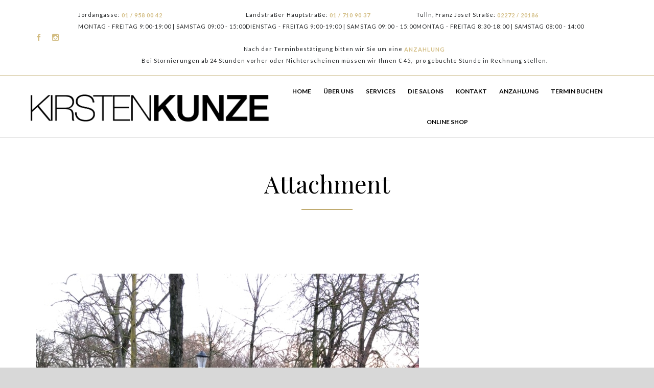

--- FILE ---
content_type: text/html; charset=UTF-8
request_url: https://www.kirstenkunze.at/die-erste-weihnachtsfeier/img_9258/
body_size: 13052
content:
<!DOCTYPE html>
<!--[if IE]><![endif]-->
<!--[if IE 9 ]> <html lang="de" class="no-js ie9"> <![endif]-->
<!--[if (gt IE 9)|!(IE)]><!--> <html lang="de" class="no-ie no-js"> <!--<![endif]-->

<head>
	<meta charset="UTF-8" />
	<meta http-equiv="X-UA-Compatible" content="IE=edge" />
	<meta name="viewport" content="width=device-width, initial-scale=1">

	<link rel="pingback" href="https://www.kirstenkunze.at/xmlrpc.php" />

	<meta name='robots' content='index, follow, max-image-preview:large, max-snippet:-1, max-video-preview:-1' />
	<style>img:is([sizes="auto" i], [sizes^="auto," i]) { contain-intrinsic-size: 3000px 1500px }</style>
	
	<!-- This site is optimized with the Yoast SEO plugin v25.2 - https://yoast.com/wordpress/plugins/seo/ -->
	<title>IMG_9258 &#8212; Kirsten Kunze &#8212; Friseur in Wien</title>
	<link rel="canonical" href="https://www.kirstenkunze.at/die-erste-weihnachtsfeier/img_9258/" />
	<meta property="og:locale" content="de_DE" />
	<meta property="og:type" content="article" />
	<meta property="og:title" content="IMG_9258 &#8212; Kirsten Kunze &#8212; Friseur in Wien" />
	<meta property="og:url" content="https://www.kirstenkunze.at/die-erste-weihnachtsfeier/img_9258/" />
	<meta property="og:site_name" content="Kirsten Kunze" />
	<meta property="og:image" content="https://www.kirstenkunze.at/die-erste-weihnachtsfeier/img_9258" />
	<meta property="og:image:width" content="750" />
	<meta property="og:image:height" content="1002" />
	<meta property="og:image:type" content="image/jpeg" />
	<meta name="twitter:card" content="summary_large_image" />
	<script type="application/ld+json" class="yoast-schema-graph">{"@context":"https://schema.org","@graph":[{"@type":"WebPage","@id":"https://www.kirstenkunze.at/die-erste-weihnachtsfeier/img_9258/","url":"https://www.kirstenkunze.at/die-erste-weihnachtsfeier/img_9258/","name":"IMG_9258 &#8212; Kirsten Kunze &#8212; Friseur in Wien","isPartOf":{"@id":"https://www.kirstenkunze.at/#website"},"primaryImageOfPage":{"@id":"https://www.kirstenkunze.at/die-erste-weihnachtsfeier/img_9258/#primaryimage"},"image":{"@id":"https://www.kirstenkunze.at/die-erste-weihnachtsfeier/img_9258/#primaryimage"},"thumbnailUrl":"https://www.kirstenkunze.at/wp-content/uploads/2018/01/IMG_9258.jpg","datePublished":"2018-01-23T07:42:54+00:00","breadcrumb":{"@id":"https://www.kirstenkunze.at/die-erste-weihnachtsfeier/img_9258/#breadcrumb"},"inLanguage":"de","potentialAction":[{"@type":"ReadAction","target":["https://www.kirstenkunze.at/die-erste-weihnachtsfeier/img_9258/"]}]},{"@type":"ImageObject","inLanguage":"de","@id":"https://www.kirstenkunze.at/die-erste-weihnachtsfeier/img_9258/#primaryimage","url":"https://www.kirstenkunze.at/wp-content/uploads/2018/01/IMG_9258.jpg","contentUrl":"https://www.kirstenkunze.at/wp-content/uploads/2018/01/IMG_9258.jpg","width":750,"height":1002},{"@type":"BreadcrumbList","@id":"https://www.kirstenkunze.at/die-erste-weihnachtsfeier/img_9258/#breadcrumb","itemListElement":[{"@type":"ListItem","position":1,"name":"Startseite","item":"https://www.kirstenkunze.at/"},{"@type":"ListItem","position":2,"name":"Die erste Weihnachtsfeier","item":"https://www.kirstenkunze.at/die-erste-weihnachtsfeier/"},{"@type":"ListItem","position":3,"name":"IMG_9258"}]},{"@type":"WebSite","@id":"https://www.kirstenkunze.at/#website","url":"https://www.kirstenkunze.at/","name":"Kirsten Kunze","description":"","potentialAction":[{"@type":"SearchAction","target":{"@type":"EntryPoint","urlTemplate":"https://www.kirstenkunze.at/?s={search_term_string}"},"query-input":{"@type":"PropertyValueSpecification","valueRequired":true,"valueName":"search_term_string"}}],"inLanguage":"de"}]}</script>
	<!-- / Yoast SEO plugin. -->


<link rel='dns-prefetch' href='//fonts.googleapis.com' />
<link rel="alternate" type="application/rss+xml" title="Kirsten Kunze &raquo; Feed" href="https://www.kirstenkunze.at/feed/" />
<link rel="alternate" type="application/rss+xml" title="Kirsten Kunze &raquo; Kommentar-Feed" href="https://www.kirstenkunze.at/comments/feed/" />
<link rel="alternate" type="application/rss+xml" title="Kirsten Kunze &raquo; IMG_9258-Kommentar-Feed" href="https://www.kirstenkunze.at/die-erste-weihnachtsfeier/img_9258/feed/" />
<script type="text/javascript">
/* <![CDATA[ */
window._wpemojiSettings = {"baseUrl":"https:\/\/s.w.org\/images\/core\/emoji\/16.0.1\/72x72\/","ext":".png","svgUrl":"https:\/\/s.w.org\/images\/core\/emoji\/16.0.1\/svg\/","svgExt":".svg","source":{"concatemoji":"https:\/\/www.kirstenkunze.at\/wp-includes\/js\/wp-emoji-release.min.js?ver=6.8.3"}};
/*! This file is auto-generated */
!function(s,n){var o,i,e;function c(e){try{var t={supportTests:e,timestamp:(new Date).valueOf()};sessionStorage.setItem(o,JSON.stringify(t))}catch(e){}}function p(e,t,n){e.clearRect(0,0,e.canvas.width,e.canvas.height),e.fillText(t,0,0);var t=new Uint32Array(e.getImageData(0,0,e.canvas.width,e.canvas.height).data),a=(e.clearRect(0,0,e.canvas.width,e.canvas.height),e.fillText(n,0,0),new Uint32Array(e.getImageData(0,0,e.canvas.width,e.canvas.height).data));return t.every(function(e,t){return e===a[t]})}function u(e,t){e.clearRect(0,0,e.canvas.width,e.canvas.height),e.fillText(t,0,0);for(var n=e.getImageData(16,16,1,1),a=0;a<n.data.length;a++)if(0!==n.data[a])return!1;return!0}function f(e,t,n,a){switch(t){case"flag":return n(e,"\ud83c\udff3\ufe0f\u200d\u26a7\ufe0f","\ud83c\udff3\ufe0f\u200b\u26a7\ufe0f")?!1:!n(e,"\ud83c\udde8\ud83c\uddf6","\ud83c\udde8\u200b\ud83c\uddf6")&&!n(e,"\ud83c\udff4\udb40\udc67\udb40\udc62\udb40\udc65\udb40\udc6e\udb40\udc67\udb40\udc7f","\ud83c\udff4\u200b\udb40\udc67\u200b\udb40\udc62\u200b\udb40\udc65\u200b\udb40\udc6e\u200b\udb40\udc67\u200b\udb40\udc7f");case"emoji":return!a(e,"\ud83e\udedf")}return!1}function g(e,t,n,a){var r="undefined"!=typeof WorkerGlobalScope&&self instanceof WorkerGlobalScope?new OffscreenCanvas(300,150):s.createElement("canvas"),o=r.getContext("2d",{willReadFrequently:!0}),i=(o.textBaseline="top",o.font="600 32px Arial",{});return e.forEach(function(e){i[e]=t(o,e,n,a)}),i}function t(e){var t=s.createElement("script");t.src=e,t.defer=!0,s.head.appendChild(t)}"undefined"!=typeof Promise&&(o="wpEmojiSettingsSupports",i=["flag","emoji"],n.supports={everything:!0,everythingExceptFlag:!0},e=new Promise(function(e){s.addEventListener("DOMContentLoaded",e,{once:!0})}),new Promise(function(t){var n=function(){try{var e=JSON.parse(sessionStorage.getItem(o));if("object"==typeof e&&"number"==typeof e.timestamp&&(new Date).valueOf()<e.timestamp+604800&&"object"==typeof e.supportTests)return e.supportTests}catch(e){}return null}();if(!n){if("undefined"!=typeof Worker&&"undefined"!=typeof OffscreenCanvas&&"undefined"!=typeof URL&&URL.createObjectURL&&"undefined"!=typeof Blob)try{var e="postMessage("+g.toString()+"("+[JSON.stringify(i),f.toString(),p.toString(),u.toString()].join(",")+"));",a=new Blob([e],{type:"text/javascript"}),r=new Worker(URL.createObjectURL(a),{name:"wpTestEmojiSupports"});return void(r.onmessage=function(e){c(n=e.data),r.terminate(),t(n)})}catch(e){}c(n=g(i,f,p,u))}t(n)}).then(function(e){for(var t in e)n.supports[t]=e[t],n.supports.everything=n.supports.everything&&n.supports[t],"flag"!==t&&(n.supports.everythingExceptFlag=n.supports.everythingExceptFlag&&n.supports[t]);n.supports.everythingExceptFlag=n.supports.everythingExceptFlag&&!n.supports.flag,n.DOMReady=!1,n.readyCallback=function(){n.DOMReady=!0}}).then(function(){return e}).then(function(){var e;n.supports.everything||(n.readyCallback(),(e=n.source||{}).concatemoji?t(e.concatemoji):e.wpemoji&&e.twemoji&&(t(e.twemoji),t(e.wpemoji)))}))}((window,document),window._wpemojiSettings);
/* ]]> */
</script>
<style id='wp-emoji-styles-inline-css' type='text/css'>

	img.wp-smiley, img.emoji {
		display: inline !important;
		border: none !important;
		box-shadow: none !important;
		height: 1em !important;
		width: 1em !important;
		margin: 0 0.07em !important;
		vertical-align: -0.1em !important;
		background: none !important;
		padding: 0 !important;
	}
</style>
<link rel='stylesheet' id='wp-block-library-css' href='https://www.kirstenkunze.at/wp-includes/css/dist/block-library/style.min.css?ver=6.8.3' type='text/css' media='all' />
<style id='classic-theme-styles-inline-css' type='text/css'>
/*! This file is auto-generated */
.wp-block-button__link{color:#fff;background-color:#32373c;border-radius:9999px;box-shadow:none;text-decoration:none;padding:calc(.667em + 2px) calc(1.333em + 2px);font-size:1.125em}.wp-block-file__button{background:#32373c;color:#fff;text-decoration:none}
</style>
<style id='global-styles-inline-css' type='text/css'>
:root{--wp--preset--aspect-ratio--square: 1;--wp--preset--aspect-ratio--4-3: 4/3;--wp--preset--aspect-ratio--3-4: 3/4;--wp--preset--aspect-ratio--3-2: 3/2;--wp--preset--aspect-ratio--2-3: 2/3;--wp--preset--aspect-ratio--16-9: 16/9;--wp--preset--aspect-ratio--9-16: 9/16;--wp--preset--color--black: #000000;--wp--preset--color--cyan-bluish-gray: #abb8c3;--wp--preset--color--white: #ffffff;--wp--preset--color--pale-pink: #f78da7;--wp--preset--color--vivid-red: #cf2e2e;--wp--preset--color--luminous-vivid-orange: #ff6900;--wp--preset--color--luminous-vivid-amber: #fcb900;--wp--preset--color--light-green-cyan: #7bdcb5;--wp--preset--color--vivid-green-cyan: #00d084;--wp--preset--color--pale-cyan-blue: #8ed1fc;--wp--preset--color--vivid-cyan-blue: #0693e3;--wp--preset--color--vivid-purple: #9b51e0;--wp--preset--gradient--vivid-cyan-blue-to-vivid-purple: linear-gradient(135deg,rgba(6,147,227,1) 0%,rgb(155,81,224) 100%);--wp--preset--gradient--light-green-cyan-to-vivid-green-cyan: linear-gradient(135deg,rgb(122,220,180) 0%,rgb(0,208,130) 100%);--wp--preset--gradient--luminous-vivid-amber-to-luminous-vivid-orange: linear-gradient(135deg,rgba(252,185,0,1) 0%,rgba(255,105,0,1) 100%);--wp--preset--gradient--luminous-vivid-orange-to-vivid-red: linear-gradient(135deg,rgba(255,105,0,1) 0%,rgb(207,46,46) 100%);--wp--preset--gradient--very-light-gray-to-cyan-bluish-gray: linear-gradient(135deg,rgb(238,238,238) 0%,rgb(169,184,195) 100%);--wp--preset--gradient--cool-to-warm-spectrum: linear-gradient(135deg,rgb(74,234,220) 0%,rgb(151,120,209) 20%,rgb(207,42,186) 40%,rgb(238,44,130) 60%,rgb(251,105,98) 80%,rgb(254,248,76) 100%);--wp--preset--gradient--blush-light-purple: linear-gradient(135deg,rgb(255,206,236) 0%,rgb(152,150,240) 100%);--wp--preset--gradient--blush-bordeaux: linear-gradient(135deg,rgb(254,205,165) 0%,rgb(254,45,45) 50%,rgb(107,0,62) 100%);--wp--preset--gradient--luminous-dusk: linear-gradient(135deg,rgb(255,203,112) 0%,rgb(199,81,192) 50%,rgb(65,88,208) 100%);--wp--preset--gradient--pale-ocean: linear-gradient(135deg,rgb(255,245,203) 0%,rgb(182,227,212) 50%,rgb(51,167,181) 100%);--wp--preset--gradient--electric-grass: linear-gradient(135deg,rgb(202,248,128) 0%,rgb(113,206,126) 100%);--wp--preset--gradient--midnight: linear-gradient(135deg,rgb(2,3,129) 0%,rgb(40,116,252) 100%);--wp--preset--font-size--small: 13px;--wp--preset--font-size--medium: 20px;--wp--preset--font-size--large: 36px;--wp--preset--font-size--x-large: 42px;--wp--preset--spacing--20: 0.44rem;--wp--preset--spacing--30: 0.67rem;--wp--preset--spacing--40: 1rem;--wp--preset--spacing--50: 1.5rem;--wp--preset--spacing--60: 2.25rem;--wp--preset--spacing--70: 3.38rem;--wp--preset--spacing--80: 5.06rem;--wp--preset--shadow--natural: 6px 6px 9px rgba(0, 0, 0, 0.2);--wp--preset--shadow--deep: 12px 12px 50px rgba(0, 0, 0, 0.4);--wp--preset--shadow--sharp: 6px 6px 0px rgba(0, 0, 0, 0.2);--wp--preset--shadow--outlined: 6px 6px 0px -3px rgba(255, 255, 255, 1), 6px 6px rgba(0, 0, 0, 1);--wp--preset--shadow--crisp: 6px 6px 0px rgba(0, 0, 0, 1);}:where(.is-layout-flex){gap: 0.5em;}:where(.is-layout-grid){gap: 0.5em;}body .is-layout-flex{display: flex;}.is-layout-flex{flex-wrap: wrap;align-items: center;}.is-layout-flex > :is(*, div){margin: 0;}body .is-layout-grid{display: grid;}.is-layout-grid > :is(*, div){margin: 0;}:where(.wp-block-columns.is-layout-flex){gap: 2em;}:where(.wp-block-columns.is-layout-grid){gap: 2em;}:where(.wp-block-post-template.is-layout-flex){gap: 1.25em;}:where(.wp-block-post-template.is-layout-grid){gap: 1.25em;}.has-black-color{color: var(--wp--preset--color--black) !important;}.has-cyan-bluish-gray-color{color: var(--wp--preset--color--cyan-bluish-gray) !important;}.has-white-color{color: var(--wp--preset--color--white) !important;}.has-pale-pink-color{color: var(--wp--preset--color--pale-pink) !important;}.has-vivid-red-color{color: var(--wp--preset--color--vivid-red) !important;}.has-luminous-vivid-orange-color{color: var(--wp--preset--color--luminous-vivid-orange) !important;}.has-luminous-vivid-amber-color{color: var(--wp--preset--color--luminous-vivid-amber) !important;}.has-light-green-cyan-color{color: var(--wp--preset--color--light-green-cyan) !important;}.has-vivid-green-cyan-color{color: var(--wp--preset--color--vivid-green-cyan) !important;}.has-pale-cyan-blue-color{color: var(--wp--preset--color--pale-cyan-blue) !important;}.has-vivid-cyan-blue-color{color: var(--wp--preset--color--vivid-cyan-blue) !important;}.has-vivid-purple-color{color: var(--wp--preset--color--vivid-purple) !important;}.has-black-background-color{background-color: var(--wp--preset--color--black) !important;}.has-cyan-bluish-gray-background-color{background-color: var(--wp--preset--color--cyan-bluish-gray) !important;}.has-white-background-color{background-color: var(--wp--preset--color--white) !important;}.has-pale-pink-background-color{background-color: var(--wp--preset--color--pale-pink) !important;}.has-vivid-red-background-color{background-color: var(--wp--preset--color--vivid-red) !important;}.has-luminous-vivid-orange-background-color{background-color: var(--wp--preset--color--luminous-vivid-orange) !important;}.has-luminous-vivid-amber-background-color{background-color: var(--wp--preset--color--luminous-vivid-amber) !important;}.has-light-green-cyan-background-color{background-color: var(--wp--preset--color--light-green-cyan) !important;}.has-vivid-green-cyan-background-color{background-color: var(--wp--preset--color--vivid-green-cyan) !important;}.has-pale-cyan-blue-background-color{background-color: var(--wp--preset--color--pale-cyan-blue) !important;}.has-vivid-cyan-blue-background-color{background-color: var(--wp--preset--color--vivid-cyan-blue) !important;}.has-vivid-purple-background-color{background-color: var(--wp--preset--color--vivid-purple) !important;}.has-black-border-color{border-color: var(--wp--preset--color--black) !important;}.has-cyan-bluish-gray-border-color{border-color: var(--wp--preset--color--cyan-bluish-gray) !important;}.has-white-border-color{border-color: var(--wp--preset--color--white) !important;}.has-pale-pink-border-color{border-color: var(--wp--preset--color--pale-pink) !important;}.has-vivid-red-border-color{border-color: var(--wp--preset--color--vivid-red) !important;}.has-luminous-vivid-orange-border-color{border-color: var(--wp--preset--color--luminous-vivid-orange) !important;}.has-luminous-vivid-amber-border-color{border-color: var(--wp--preset--color--luminous-vivid-amber) !important;}.has-light-green-cyan-border-color{border-color: var(--wp--preset--color--light-green-cyan) !important;}.has-vivid-green-cyan-border-color{border-color: var(--wp--preset--color--vivid-green-cyan) !important;}.has-pale-cyan-blue-border-color{border-color: var(--wp--preset--color--pale-cyan-blue) !important;}.has-vivid-cyan-blue-border-color{border-color: var(--wp--preset--color--vivid-cyan-blue) !important;}.has-vivid-purple-border-color{border-color: var(--wp--preset--color--vivid-purple) !important;}.has-vivid-cyan-blue-to-vivid-purple-gradient-background{background: var(--wp--preset--gradient--vivid-cyan-blue-to-vivid-purple) !important;}.has-light-green-cyan-to-vivid-green-cyan-gradient-background{background: var(--wp--preset--gradient--light-green-cyan-to-vivid-green-cyan) !important;}.has-luminous-vivid-amber-to-luminous-vivid-orange-gradient-background{background: var(--wp--preset--gradient--luminous-vivid-amber-to-luminous-vivid-orange) !important;}.has-luminous-vivid-orange-to-vivid-red-gradient-background{background: var(--wp--preset--gradient--luminous-vivid-orange-to-vivid-red) !important;}.has-very-light-gray-to-cyan-bluish-gray-gradient-background{background: var(--wp--preset--gradient--very-light-gray-to-cyan-bluish-gray) !important;}.has-cool-to-warm-spectrum-gradient-background{background: var(--wp--preset--gradient--cool-to-warm-spectrum) !important;}.has-blush-light-purple-gradient-background{background: var(--wp--preset--gradient--blush-light-purple) !important;}.has-blush-bordeaux-gradient-background{background: var(--wp--preset--gradient--blush-bordeaux) !important;}.has-luminous-dusk-gradient-background{background: var(--wp--preset--gradient--luminous-dusk) !important;}.has-pale-ocean-gradient-background{background: var(--wp--preset--gradient--pale-ocean) !important;}.has-electric-grass-gradient-background{background: var(--wp--preset--gradient--electric-grass) !important;}.has-midnight-gradient-background{background: var(--wp--preset--gradient--midnight) !important;}.has-small-font-size{font-size: var(--wp--preset--font-size--small) !important;}.has-medium-font-size{font-size: var(--wp--preset--font-size--medium) !important;}.has-large-font-size{font-size: var(--wp--preset--font-size--large) !important;}.has-x-large-font-size{font-size: var(--wp--preset--font-size--x-large) !important;}
:where(.wp-block-post-template.is-layout-flex){gap: 1.25em;}:where(.wp-block-post-template.is-layout-grid){gap: 1.25em;}
:where(.wp-block-columns.is-layout-flex){gap: 2em;}:where(.wp-block-columns.is-layout-grid){gap: 2em;}
:root :where(.wp-block-pullquote){font-size: 1.5em;line-height: 1.6;}
</style>
<link rel='stylesheet' id='bwg_frontend-css' href='https://www.kirstenkunze.at/wp-content/plugins/photo-gallery/css/bwg_frontend.css?ver=2.3.41' type='text/css' media='all' />
<link rel='stylesheet' id='bwg_font-awesome-css' href='https://www.kirstenkunze.at/wp-content/plugins/photo-gallery/css/font-awesome/font-awesome.css?ver=4.6.3' type='text/css' media='all' />
<link rel='stylesheet' id='bwg_mCustomScrollbar-css' href='https://www.kirstenkunze.at/wp-content/plugins/photo-gallery/css/jquery.mCustomScrollbar.css?ver=2.3.41' type='text/css' media='all' />
<link rel='stylesheet' id='bwg_sumoselect-css' href='https://www.kirstenkunze.at/wp-content/plugins/photo-gallery/css/sumoselect.css?ver=3.0.2' type='text/css' media='all' />
<link rel='stylesheet' id='rs-plugin-settings-css' href='https://www.kirstenkunze.at/wp-content/plugins/revslider/public/assets/css/settings.css?ver=5.4.8.3' type='text/css' media='all' />
<style id='rs-plugin-settings-inline-css' type='text/css'>
#rs-demo-id {}
</style>
<link rel='stylesheet' id='megamenu-css' href='https://www.kirstenkunze.at/wp-content/uploads/maxmegamenu/style.css?ver=37342a' type='text/css' media='all' />
<link rel='stylesheet' id='dashicons-css' href='https://www.kirstenkunze.at/wp-includes/css/dashicons.min.css?ver=6.8.3' type='text/css' media='all' />
<link rel='stylesheet' id='wpv-gfonts-css' href='https://fonts.googleapis.com/css?family=Playfair+Display%3Anormal%2Cbolditalic%2Cbold%7CLato%3A300%2Cbold%2C300italic%2Cnormal%7CCutive%3Anormal%2Cbold&#038;subset&#038;ver=19.3' type='text/css' media='all' />
<link rel='stylesheet' id='front-all-css' href='https://www.kirstenkunze.at/wp-content/themes/hair-beauty/cache/all.css?ver=1748349961' type='text/css' media='all' />
<style id='front-all-inline-css' type='text/css'>

				@font-face {
					font-family: 'vamtam-custom-icons';
					src: url(https://www.kirstenkunze.at/wp-content/vamtam/custom-icon-font/custom-icons.eot);
					src: url(https://www.kirstenkunze.at/wp-content/vamtam/custom-icon-font/custom-icons.eot?#iefix) format('embedded-opentype'),
						url(https://www.kirstenkunze.at/wp-content/vamtam/custom-icon-font/custom-icons.ttf) format('truetype');
					font-weight: normal;
					font-style: normal;
				}
			

			@font-face {
				font-family: 'icomoon';
				src: url( https://www.kirstenkunze.at/wp-content/themes/hair-beauty/vamtam/assets/fonts/icons/icons.ttf) format('truetype'),
					url(https://www.kirstenkunze.at/wp-content/themes/hair-beauty/vamtam/assets/fonts/icons/icons.woff?xsjuib) format('woff'),
					url(https://www.kirstenkunze.at/wp-content/themes/hair-beauty/vamtam/assets/fonts/icons/icons.svg?xsjuib#icons) format('svg');
				font-weight: normal;
				font-style: normal;
			}

			@font-face {
				font-family: 'theme';
				src: url(https://www.kirstenkunze.at/wp-content/themes/hair-beauty/wpv_theme/assets/fonts/icons/theme-icons.ttf?xsjuib) format('truetype'),
					url(https://www.kirstenkunze.at/wp-content/themes/hair-beauty/wpv_theme/assets/fonts/icons/theme-icons.woff?xsjuib) format('woff'),
					url(https://www.kirstenkunze.at/wp-content/themes/hair-beauty/wpv_theme/assets/fonts/icons/theme-icons.svg?xsjuib#theme-icons) format('svg');
				font-weight: normal;
				font-style: normal;
			}
		
</style>
<link rel='stylesheet' id='cubeportfolio-css' href='https://www.kirstenkunze.at/wp-content/themes/hair-beauty/vamtam/assets/cubeportfolio/css/cubeportfolio.min.css?ver=4.4.0' type='text/css' media='all' />
<script type="text/javascript" src="https://www.kirstenkunze.at/wp-includes/js/jquery/jquery.min.js?ver=3.7.1" id="jquery-core-js"></script>
<script type="text/javascript" src="https://www.kirstenkunze.at/wp-includes/js/jquery/jquery-migrate.min.js?ver=3.4.1" id="jquery-migrate-js"></script>
<script type="text/javascript" src="https://www.kirstenkunze.at/wp-content/plugins/photo-gallery/js/bwg_frontend.js?ver=2.3.41" id="bwg_frontend-js"></script>
<script type="text/javascript" id="bwg_sumoselect-js-extra">
/* <![CDATA[ */
var bwg_objectsL10n = {"bwg_select_tag":"Select Tag","bwg_search":"Suchen"};
/* ]]> */
</script>
<script type="text/javascript" src="https://www.kirstenkunze.at/wp-content/plugins/photo-gallery/js/jquery.sumoselect.min.js?ver=3.0.2" id="bwg_sumoselect-js"></script>
<script type="text/javascript" src="https://www.kirstenkunze.at/wp-content/plugins/photo-gallery/js/jquery.mobile.js?ver=2.3.41" id="bwg_jquery_mobile-js"></script>
<script type="text/javascript" src="https://www.kirstenkunze.at/wp-content/plugins/photo-gallery/js/jquery.mCustomScrollbar.concat.min.js?ver=2.3.41" id="bwg_mCustomScrollbar-js"></script>
<script type="text/javascript" src="https://www.kirstenkunze.at/wp-content/plugins/photo-gallery/js/jquery.fullscreen-0.4.1.js?ver=0.4.1" id="jquery-fullscreen-js"></script>
<script type="text/javascript" id="bwg_gallery_box-js-extra">
/* <![CDATA[ */
var bwg_objectL10n = {"bwg_field_required":"field is required.","bwg_mail_validation":"Dies ist keine g\u00fcltige E-Mail-Adresse.","bwg_search_result":"Es gibt keine Bilder, die ihrer Suche entsprechen."};
/* ]]> */
</script>
<script type="text/javascript" src="https://www.kirstenkunze.at/wp-content/plugins/photo-gallery/js/bwg_gallery_box.js?ver=2.3.41" id="bwg_gallery_box-js"></script>
<script type="text/javascript" src="https://www.kirstenkunze.at/wp-content/plugins/photo-gallery/js/jquery.raty.js?ver=2.5.2" id="bwg_raty-js"></script>
<script type="text/javascript" src="https://www.kirstenkunze.at/wp-content/plugins/photo-gallery/js/jquery.featureCarousel.js?ver=2.3.41" id="bwg_featureCarousel-js"></script>
<script type="text/javascript" src="https://www.kirstenkunze.at/wp-content/plugins/photo-gallery/js/3DEngine/3DEngine.js?ver=1.0.0" id="bwg_3DEngine-js"></script>
<script type="text/javascript" src="https://www.kirstenkunze.at/wp-content/plugins/photo-gallery/js/3DEngine/Sphere.js?ver=1.0.0" id="bwg_Sphere-js"></script>
<script type="text/javascript" src="https://www.kirstenkunze.at/wp-content/plugins/revslider/public/assets/js/jquery.themepunch.tools.min.js?ver=5.4.8.3" id="tp-tools-js"></script>
<script type="text/javascript" src="https://www.kirstenkunze.at/wp-content/plugins/revslider/public/assets/js/jquery.themepunch.revolution.min.js?ver=5.4.8.3" id="revmin-js"></script>
<link rel="https://api.w.org/" href="https://www.kirstenkunze.at/wp-json/" /><link rel="alternate" title="JSON" type="application/json" href="https://www.kirstenkunze.at/wp-json/wp/v2/media/11721" /><meta name="generator" content="WordPress 6.8.3" />
<link rel='shortlink' href='https://www.kirstenkunze.at/?p=11721' />
<link rel="alternate" title="oEmbed (JSON)" type="application/json+oembed" href="https://www.kirstenkunze.at/wp-json/oembed/1.0/embed?url=https%3A%2F%2Fwww.kirstenkunze.at%2Fdie-erste-weihnachtsfeier%2Fimg_9258%2F" />
<link rel="alternate" title="oEmbed (XML)" type="text/xml+oembed" href="https://www.kirstenkunze.at/wp-json/oembed/1.0/embed?url=https%3A%2F%2Fwww.kirstenkunze.at%2Fdie-erste-weihnachtsfeier%2Fimg_9258%2F&#038;format=xml" />
<style type='text/css'  class='wpcb2-inline-style'>
.price-list {
  background-color: #ffffff;
  border: 1px solid #d3bd83;
  box-shadow: 0 2px 4px rgba(0, 0, 0, 0.1);
  max-width: 500px;
  width: 100%;
  padding: 40px;
  text-align: center;
  margin: 0 auto;
}
.price-list h2 {
  margin-top: 0;
  font-weight: 500;
  font-size: clamp(22px, calc(1.375rem + ((1vw - 7.68px) * 0.8681)), 32px) !important;
}
.price-list hr {
  margin: 20px auto;
  border: 0;
  height: 2px;
  background: #d3bd83;
  width: 100px;
}
.price-list h3 {
  text-align: left;
  margin: 0 0 10px 0;
  font-size: 1.2em !important;
  color: #999;
  text-transform: uppercase;
  font-family: "Lato";
}
.price-table {
  width: 100%;
  border-collapse: collapse;
  margin: 0;
  padding: 0;
}
.price-table tr {
  border-bottom: 1px solid #e0e0e0;
}
.price-table td {
  padding: 10px 0;
  text-align: left;
  font-size: 1em;
}
.price-table .price {
  text-align: center;
  padding-right: 10px;
  font-weight: bold;
}
@media (max-width: 600px) {
  .price-list {
    padding: 10px;
  }
  .price-table td {
    padding: 8px 0;
  }
  .price-list h3 {
    font-size: 1em;
  }
}
@media (max-width: 480px) {
  .price-table td {
    font-size: 14px;
  }
}

.page-id-14891 .limit-wrapper {
  max-width: unset !important;
}

</style><meta name="generator" content="Powered by Slider Revolution 5.4.8.3 - responsive, Mobile-Friendly Slider Plugin for WordPress with comfortable drag and drop interface." />
<link rel="icon" href="https://www.kirstenkunze.at/wp-content/uploads/2017/02/cropped-icon-1-32x32.png" sizes="32x32" />
<link rel="icon" href="https://www.kirstenkunze.at/wp-content/uploads/2017/02/cropped-icon-1-192x192.png" sizes="192x192" />
<link rel="apple-touch-icon" href="https://www.kirstenkunze.at/wp-content/uploads/2017/02/cropped-icon-1-180x180.png" />
<meta name="msapplication-TileImage" content="https://www.kirstenkunze.at/wp-content/uploads/2017/02/cropped-icon-1-270x270.png" />
<script type="text/javascript">function setREVStartSize(e){									
						try{ e.c=jQuery(e.c);var i=jQuery(window).width(),t=9999,r=0,n=0,l=0,f=0,s=0,h=0;
							if(e.responsiveLevels&&(jQuery.each(e.responsiveLevels,function(e,f){f>i&&(t=r=f,l=e),i>f&&f>r&&(r=f,n=e)}),t>r&&(l=n)),f=e.gridheight[l]||e.gridheight[0]||e.gridheight,s=e.gridwidth[l]||e.gridwidth[0]||e.gridwidth,h=i/s,h=h>1?1:h,f=Math.round(h*f),"fullscreen"==e.sliderLayout){var u=(e.c.width(),jQuery(window).height());if(void 0!=e.fullScreenOffsetContainer){var c=e.fullScreenOffsetContainer.split(",");if (c) jQuery.each(c,function(e,i){u=jQuery(i).length>0?u-jQuery(i).outerHeight(!0):u}),e.fullScreenOffset.split("%").length>1&&void 0!=e.fullScreenOffset&&e.fullScreenOffset.length>0?u-=jQuery(window).height()*parseInt(e.fullScreenOffset,0)/100:void 0!=e.fullScreenOffset&&e.fullScreenOffset.length>0&&(u-=parseInt(e.fullScreenOffset,0))}f=u}else void 0!=e.minHeight&&f<e.minHeight&&(f=e.minHeight);e.c.closest(".rev_slider_wrapper").css({height:f})					
						}catch(d){console.log("Failure at Presize of Slider:"+d)}						
					};</script>
		<style type="text/css" id="wp-custom-css">
			/*
Hier kannst du dein eigenes CSS einfügen.

Klicke auf das Hilfe-Symbol oben, um mehr zu lernen.
*/

.mega-hidden {
    display: none !important;
}

h1 {
	font-size: clamp(30px, calc(1.875rem + ((1vw - 4.8px) * 2.0833)), 60px) !important;
}

h2 {
	font-size: clamp(26px, calc(1.625rem + ((1vw - 4.8px) * 1.25)), 44px) !important;
}

h3 {
	font-size: clamp(18px, calc(1.125rem + ((1vw - 4.8px) * 0.5556)), 26px) !important;
}

.stretch {
	display: flex;
	align-items: stretch;
}

.page__img {
background-color: #000;
	overflow: hidden;
	width: 100%;
	margin-top: 20px;

}
.page__img img {
filter: grayscale(1) contrast(0.9);
 margin:0;
	
    -webkit-backface-visibility: hidden;
    transition: opacity 0.60s, transform 1.30s;
    transform: translate3d(0,0,300px);
	
}

.toggle-blockqt {
	font-size: 1.1em;
}

.page__img img:hover {
	transform: scale(1.1);
}

.footer_contact {
	display: flex;
	flex-wrap: wrap;
	width: 100%;
	justify-content: center;
	gap: 4%;
	
}


.footer_contact_item {
	  width: 48%;
    display: inline;
	  padding-bottom: 20px;
	  text-align: left;
}

img.services_price__img {
	  width: 100%;
    max-width: 600px;
}

.home_salon-services__tt {
	text-transform: uppercase;
	margin-bottom: 0px !important;
}

#top-nav-wrapper {
	border-bottom: 1px solid #b69e59;
}

.top-nav > .top-nav-inner > .row > .row:not(.single-cell) > .grid-1-2 {
    display: table-cell;
    float: none;
    width: fit-content;
    vertical-align: middle;
}

.top_menu__container {
    width: 100%;
    display: flex;
	justify-content: space-evenly;
	gap: 30px
}

.top_menu__txt1 {
    width: auto;
    white-space: wrap;
	padding-top: 11px;
	text-align: left;
	text-indent: -20px;
	max-width: 700px;
	margin: 0 auto;
}

.top_menu__txt2 {
    width: fit-content;
    white-space: nowrap;
}

.top-nav > .top-nav-inner > .row > .row:not(.single-cell) > .grid-1-2 {
    padding-left: 0;
}

.header-maybe-limit-wrapper.top-nav-inner.header-padding .row {
    width: 100%;
}

.header-maybe-limit-wrapper.top-nav-inner.header-padding .row {
    width: 100%;
    justify-content: space-between;
    display: flex;
}

.pricelist__img {
    width: 100%;
    max-width: 600px !important;
}
.services_tab li.ui-tabs-tab.ui-corner-top.ui-state-default {
	margin-bottom: -6px;
	border-bottom: 1px solid transparent;
}

.services_tab li.ui-tabs-tab.ui-corner-top.ui-state-default:hover {
	border-bottom: 1px solid #e7e7e7;
}

.services_tab li.ui-tabs-tab.ui-corner-top.ui-state-default.ui-tab.ui-tabs-active.ui-state-active {
    border-top: 1px solid #e7e7e7;
    border-right: 1px solid #e7e7e7;
    border-left: 1px solid #e7e7e7;
	border-bottom: 1px solid transparent;
}

.services_tab .wpv-tabs .pane {
    background: #fff;
    border: 1px solid #e7e7e7;
}

@media only screen and (max-width: 500px) {
   #mega-menu-wrap-menu-header {
width:250px;
}
}

@media only screen and (max-width: 768px) {
#mega-menu-wrap-menu-header {
width:250px;
}
	.page__img {
	margin-top: 0px;

}
	.stretch {
	flex-direction: column;
}
	.page__img--reverse {
		order:2;
	}
}
.has-large-font-size {
    font-size: 36px;
    line-height: 45px;
}
@media only screen and (max-width: 1400px) {
.top_menu__container {
    width: 100%;
    display: flex;
	justify-content: right;
	gap: 30px;
	flex-direction: row;
		
}
}
.top_menu__txt1 {
    width: auto;
    white-space: wrap;
	padding-top: 11px;
	text-align: left;
	text-indent: 0;
}

@media only screen and (max-width: 1155px) {
	.footer_contact {
		justify-content: center;
		align-items: center;

}

.footer_contact_item {
	width: 100%;
		text-align: center;
	padding-bottom: 20px;
}
	.top_menu__txt2 {
    white-space: wrap;
}
		.top_menu__txt1 {
    max-width: 320px;
}
}
@media only screen and (max-width: 1140px) {
	.responsive-layout .wpv-grid.lowres-grid-1-2 {
    width: 30%;
}
}

@media only screen and (max-width: 670px) {
	.responsive-layout .wpv-grid.lowres-grid-1-2 {
    width: 50%;
}
}

@media only screen and (max-width: 420px) {
	.responsive-layout .wpv-grid.lowres-grid-1-2 {
    width: 100%;
}
}

@media only screen and (max-width: 958px) {
.services_list .extended-column-inner .has-nomargin-column:nth-child(even) {
	display: flex;
	flex-direction: column-reverse;
}
}




		</style>
		<style type="text/css">/** Mega Menu CSS: fs **/</style>
</head>
<body data-rsssl=1 class="attachment wp-singular attachment-template-default single single-attachment postid-11721 attachmentid-11721 attachment-jpeg wp-theme-hair-beauty mega-menu-menu-header full header-layout-logo-menu pagination-load-more  sticky-header-type-normal wpv-not-scrolled has-page-header no-header-slider no-header-sidebars responsive-layout sticky-header sticky-footer vamtam-limit-wrapper layout-full">
	<span id="top"></span>
	
	<div class="fixed-header-box sticky-header-state-reset">
	<header class="main-header layout-logo-menu header-content-wrapper">
			<div id="top-nav-wrapper" style="">
				<nav class="top-nav social-text">
	<div class=" header-maybe-limit-wrapper top-nav-inner header-padding">
		<div class="row">
			<div class="row ">
				<div class="grid-1-2 lowres-width-override lowres-grid-1-2" id="top-nav-social">
									<a href="https://www.facebook.com/kirstenkunzefriseur/" target="_blank"><span class='icon shortcode theme  use-hover' style=''>&#57387;</span></a>
																																										<a href="https://instagram.com/kirstenkunze" target="_blank"><span class='icon shortcode theme  use-hover' style=''>&#59649;</span></a>
															</div>
<div class="grid-1-2 lowres-width-override lowres-grid-1-2" id="top-nav-text">
	<div class="top_menu__container">
	<div class="top_menu__txt2">
		<p align=left>Jordangasse: <a href="tel:+4319580042">01 / 958 00 42</a><br>
			MONTAG - FREITAG 9:00-19:00 |­ SAMSTAG 09:00 - 15:00
		</p>
	</div>
	<div class="top_menu__txt2">
		<p align="left">
			Landstraßer Hauptstraße: <a href="tel:+4317109037">01 / 710 90 37</a><br>
			DIENSTAG - FREITAG 9:00-19:00 |­ SAMSTAG 09:00 - 15:00
		</p>
	</div>
	<div class="top_menu_txt3">
		<p align="left">
			Tulln, Franz Josef Straße: <a href="tel:+43227220186">02272 / 20186</a><br>
			MONTAG - FREITAG 8:30-18:00 |­ SAMSTAG 08:00 - 14:00
		</p>
	</div>
</div>
<div>
	<p align="center">Nach der Terminbestätigung bitten wir Sie um eine <a href="https://www.kirstenkunze.online/services/neukunden-consulting-anzahlung">ANZAHLUNG</a>
	<br>
		Bei Stornierungen ab 24 Stunden vorher oder Nichterscheinen müssen wir Ihnen € 45,- pro gebuchte Stunde in Rechnung stellen.
	</p>
</div></div>
			</div>
		</div>
	</div>
</nav>			</div>
		<div class=" header-maybe-limit-wrapper header-padding">
	<div class="header-contents">
		<div class="first-row">
			<div class="logo-wrapper">
		<div class="logo-tagline">
		<a href="https://www.kirstenkunze.at/" title="Kirsten Kunze" class="logo " style="min-width:470.5px">				<img src="https://www.kirstenkunze.at/wp-content/uploads/2016/11/Logo_new_XXX-1.png" alt="Kirsten Kunze" class="normal-logo" width="470" height="53"  style="max-height: 53.5px;"/>
									<img src="https://www.kirstenkunze.at/wp-content/uploads/2017/01/logo_weiss.png" alt="Kirsten Kunze" class="alternative-logo" width="470" height="53"  style="max-height: 53.5px;"/>
									</a>
			</div>
	<div class="mobile-logo-additions">
				<button class="header-search icon wpv-overlay-search-trigger">&#57645;</button>
				<div id="vamtam-megamenu-main-menu-toggle"></div>
	</div>
</div>
		</div>

		<div class="second-row ">
			<div id="menus">
				<nav id="main-menu">
		<a href="#main" title="Skip to content" class="visuallyhidden">Skip to content</a>
	<div id="mega-menu-wrap-menu-header" class="mega-menu-wrap"><div class="mega-menu-toggle"><div class="mega-toggle-blocks-left"></div><div class="mega-toggle-blocks-center"></div><div class="mega-toggle-blocks-right"><div class='mega-toggle-block mega-menu-toggle-block mega-toggle-block-1' id='mega-toggle-block-1' tabindex='0'><span class='mega-toggle-label' role='button' aria-expanded='false'><span class='mega-toggle-label-closed'>MENU</span><span class='mega-toggle-label-open'>MENU</span></span></div></div></div><ul id="mega-menu-menu-header" class="mega-menu max-mega-menu mega-menu-horizontal mega-no-js" data-event="hover_intent" data-effect="slide" data-effect-speed="200" data-effect-mobile="disabled" data-effect-speed-mobile="0" data-mobile-force-width="false" data-second-click="go" data-document-click="collapse" data-vertical-behaviour="accordion" data-breakpoint="900" data-unbind="true" data-mobile-state="collapse_all" data-mobile-direction="vertical" data-hover-intent-timeout="300" data-hover-intent-interval="100"><li class="mega-menu-item mega-menu-item-type-post_type mega-menu-item-object-page mega-menu-item-home mega-align-bottom-left mega-menu-flyout mega-menu-item-11029" id="mega-menu-item-11029"><a class="mega-menu-link" href="https://www.kirstenkunze.at/" tabindex="0">HOME</a></li><li class="mega-menu-item mega-menu-item-type-post_type mega-menu-item-object-page mega-align-bottom-left mega-menu-flyout mega-menu-item-11002" id="mega-menu-item-11002"><a class="mega-menu-link" href="https://www.kirstenkunze.at/ueber-uns/" tabindex="0">Über Uns</a></li><li class="mega-menu-item mega-menu-item-type-custom mega-menu-item-object-custom mega-menu-item-has-children mega-align-bottom-left mega-menu-flyout mega-menu-item-15029" id="mega-menu-item-15029"><a class="mega-menu-link" href="#" aria-expanded="false" tabindex="0">Services<span class="mega-indicator" aria-hidden="true"></span></a>
<ul class="mega-sub-menu">
<li class="mega-menu-item mega-menu-item-type-post_type mega-menu-item-object-page mega-menu-item-has-children mega-menu-item-15030" id="mega-menu-item-15030"><a class="mega-menu-link" href="https://www.kirstenkunze.at/services-senior-stylist/" aria-expanded="false">Wien<span class="mega-indicator" aria-hidden="true"></span></a>
	<ul class="mega-sub-menu">
<li class="mega-menu-item mega-menu-item-type-post_type mega-menu-item-object-page mega-menu-item-15035" id="mega-menu-item-15035"><a class="mega-menu-link" href="https://www.kirstenkunze.at/services-senior-stylist/haircut-styling/">Haircut &#038; Styling</a></li><li class="mega-menu-item mega-menu-item-type-post_type mega-menu-item-object-page mega-menu-item-15037" id="mega-menu-item-15037"><a class="mega-menu-link" href="https://www.kirstenkunze.at/services-senior-stylist/coloring/">Coloring</a></li><li class="mega-menu-item mega-menu-item-type-post_type mega-menu-item-object-page mega-menu-item-15033" id="mega-menu-item-15033"><a class="mega-menu-link" href="https://www.kirstenkunze.at/services-senior-stylist/permanent/">Permanent</a></li><li class="mega-menu-item mega-menu-item-type-post_type mega-menu-item-object-page mega-menu-item-15034" id="mega-menu-item-15034"><a class="mega-menu-link" href="https://www.kirstenkunze.at/services-senior-stylist/little-ones/">Little Ones</a></li><li class="mega-menu-item mega-menu-item-type-post_type mega-menu-item-object-page mega-menu-item-15036" id="mega-menu-item-15036"><a class="mega-menu-link" href="https://www.kirstenkunze.at/services-senior-stylist/glossing-care/">Glossing &#038; Care</a></li><li class="mega-menu-item mega-menu-item-type-post_type mega-menu-item-object-page mega-menu-item-15038" id="mega-menu-item-15038"><a class="mega-menu-link" href="https://www.kirstenkunze.at/services-senior-stylist/beauty/">Beauty</a></li><li class="mega-menu-item mega-menu-item-type-post_type mega-menu-item-object-page mega-menu-item-15039" id="mega-menu-item-15039"><a class="mega-menu-link" href="https://www.kirstenkunze.at/services-senior-stylist/barber/">Barber</a></li>	</ul>
</li><li class="mega-menu-item mega-menu-item-type-post_type mega-menu-item-object-page mega-menu-item-has-children mega-menu-item-15031" id="mega-menu-item-15031"><a class="mega-menu-link" href="https://www.kirstenkunze.at/services-top-stylist/" aria-expanded="false">Tulln<span class="mega-indicator" aria-hidden="true"></span></a>
	<ul class="mega-sub-menu">
<li class="mega-menu-item mega-menu-item-type-post_type mega-menu-item-object-page mega-menu-item-15042" id="mega-menu-item-15042"><a class="mega-menu-link" href="https://www.kirstenkunze.at/services-top-stylist/haircut-styling/">Haircut &#038; Styling</a></li><li class="mega-menu-item mega-menu-item-type-post_type mega-menu-item-object-page mega-menu-item-15044" id="mega-menu-item-15044"><a class="mega-menu-link" href="https://www.kirstenkunze.at/services-top-stylist/coloring/">Coloring</a></li><li class="mega-menu-item mega-menu-item-type-post_type mega-menu-item-object-page mega-menu-item-15040" id="mega-menu-item-15040"><a class="mega-menu-link" href="https://www.kirstenkunze.at/services-top-stylist/permanent/">Permanent</a></li><li class="mega-menu-item mega-menu-item-type-post_type mega-menu-item-object-page mega-menu-item-15041" id="mega-menu-item-15041"><a class="mega-menu-link" href="https://www.kirstenkunze.at/services-top-stylist/little-ones/">Little Ones</a></li><li class="mega-menu-item mega-menu-item-type-post_type mega-menu-item-object-page mega-menu-item-15043" id="mega-menu-item-15043"><a class="mega-menu-link" href="https://www.kirstenkunze.at/services-top-stylist/glossing-care/">Glossing &#038; Care</a></li><li class="mega-menu-item mega-menu-item-type-post_type mega-menu-item-object-page mega-menu-item-15045" id="mega-menu-item-15045"><a class="mega-menu-link" href="https://www.kirstenkunze.at/services-top-stylist/beauty/">Beauty</a></li><li class="mega-menu-item mega-menu-item-type-post_type mega-menu-item-object-page mega-menu-item-15046" id="mega-menu-item-15046"><a class="mega-menu-link" href="https://www.kirstenkunze.at/services-top-stylist/barber/">Barber</a></li>	</ul>
</li></ul>
</li><li class="mega-hidden mega-menu-item mega-menu-item-type-custom mega-menu-item-object-custom mega-menu-item-has-children mega-align-bottom-left mega-menu-flyout mega-menu-item-14095" id="mega-menu-item-14095"><a class="mega-menu-link" href="#" aria-expanded="false" tabindex="0">Services<span class="mega-indicator" aria-hidden="true"></span></a>
<ul class="mega-sub-menu">
<li class="mega-menu-item mega-menu-item-type-post_type mega-menu-item-object-page mega-menu-item-has-children mega-menu-item-14399" id="mega-menu-item-14399"><a class="mega-menu-link" href="https://www.kirstenkunze.at/services-jordangasse/" aria-expanded="false">Jordangasse<span class="mega-indicator" aria-hidden="true"></span></a>
	<ul class="mega-sub-menu">
<li class="mega-menu-item mega-menu-item-type-post_type mega-menu-item-object-page mega-menu-item-14402" id="mega-menu-item-14402"><a class="mega-menu-link" href="https://www.kirstenkunze.at/services-jordangasse/haircut-styling/">Haircut &#038; Styling</a></li><li class="mega-menu-item mega-menu-item-type-post_type mega-menu-item-object-page mega-menu-item-14404" id="mega-menu-item-14404"><a class="mega-menu-link" href="https://www.kirstenkunze.at/services-jordangasse/coloring/">Coloring</a></li><li class="mega-menu-item mega-menu-item-type-post_type mega-menu-item-object-page mega-menu-item-14400" id="mega-menu-item-14400"><a class="mega-menu-link" href="https://www.kirstenkunze.at/services-jordangasse/permanent/">Permanent</a></li><li class="mega-menu-item mega-menu-item-type-post_type mega-menu-item-object-page mega-menu-item-14406" id="mega-menu-item-14406"><a class="mega-menu-link" href="https://www.kirstenkunze.at/services-jordangasse/barber/">Barber</a></li><li class="mega-menu-item mega-menu-item-type-post_type mega-menu-item-object-page mega-menu-item-14401" id="mega-menu-item-14401"><a class="mega-menu-link" href="https://www.kirstenkunze.at/services-jordangasse/little-ones/">Little Ones</a></li><li class="mega-menu-item mega-menu-item-type-post_type mega-menu-item-object-page mega-menu-item-14403" id="mega-menu-item-14403"><a class="mega-menu-link" href="https://www.kirstenkunze.at/services-jordangasse/glossing-care/">Glossing &#038; Care</a></li><li class="mega-menu-item mega-menu-item-type-post_type mega-menu-item-object-page mega-menu-item-14405" id="mega-menu-item-14405"><a class="mega-menu-link" href="https://www.kirstenkunze.at/services-jordangasse/beauty/">Beauty</a></li>	</ul>
</li><li class="mega-menu-item mega-menu-item-type-post_type mega-menu-item-object-page mega-menu-item-has-children mega-menu-item-14561" id="mega-menu-item-14561"><a class="mega-menu-link" href="https://www.kirstenkunze.at/services-landstrasse/" aria-expanded="false">Landstraßer Hauptstraße<span class="mega-indicator" aria-hidden="true"></span></a>
	<ul class="mega-sub-menu">
<li class="mega-menu-item mega-menu-item-type-post_type mega-menu-item-object-page mega-menu-item-14542" id="mega-menu-item-14542"><a class="mega-menu-link" href="https://www.kirstenkunze.at/services-landstrasse/haircut-styling/">Haircut &#038; Styling</a></li><li class="mega-menu-item mega-menu-item-type-post_type mega-menu-item-object-page mega-menu-item-14540" id="mega-menu-item-14540"><a class="mega-menu-link" href="https://www.kirstenkunze.at/services-landstrasse/coloring/">Coloring</a></li><li class="mega-menu-item mega-menu-item-type-post_type mega-menu-item-object-page mega-menu-item-14544" id="mega-menu-item-14544"><a class="mega-menu-link" href="https://www.kirstenkunze.at/services-landstrasse/permanent/">Permanent</a></li><li class="mega-menu-item mega-menu-item-type-post_type mega-menu-item-object-page mega-menu-item-14538" id="mega-menu-item-14538"><a class="mega-menu-link" href="https://www.kirstenkunze.at/services-landstrasse/barber/">Barber</a></li><li class="mega-menu-item mega-menu-item-type-post_type mega-menu-item-object-page mega-menu-item-14543" id="mega-menu-item-14543"><a class="mega-menu-link" href="https://www.kirstenkunze.at/services-landstrasse/little-ones/">Little Ones</a></li><li class="mega-menu-item mega-menu-item-type-post_type mega-menu-item-object-page mega-menu-item-14541" id="mega-menu-item-14541"><a class="mega-menu-link" href="https://www.kirstenkunze.at/services-landstrasse/glossing-care/">Glossing &#038; Care</a></li><li class="mega-menu-item mega-menu-item-type-post_type mega-menu-item-object-page mega-menu-item-14539" id="mega-menu-item-14539"><a class="mega-menu-link" href="https://www.kirstenkunze.at/services-landstrasse/beauty/">Beauty</a></li>	</ul>
</li><li class="mega-hidden mega-menu-item mega-menu-item-type-post_type mega-menu-item-object-page mega-menu-item-has-children mega-menu-item-14560" id="mega-menu-item-14560"><a class="mega-menu-link" href="https://www.kirstenkunze.at/services-tulln/" aria-expanded="false">Tulln<span class="mega-indicator" aria-hidden="true"></span></a>
	<ul class="mega-sub-menu">
<li class="mega-menu-item mega-menu-item-type-post_type mega-menu-item-object-page mega-menu-item-14549" id="mega-menu-item-14549"><a class="mega-menu-link" href="https://www.kirstenkunze.at/services-tulln/haircut-styling/">Haircut &#038; Styling</a></li><li class="mega-menu-item mega-menu-item-type-post_type mega-menu-item-object-page mega-menu-item-14547" id="mega-menu-item-14547"><a class="mega-menu-link" href="https://www.kirstenkunze.at/services-tulln/coloring/">Coloring</a></li><li class="mega-menu-item mega-menu-item-type-post_type mega-menu-item-object-page mega-menu-item-14551" id="mega-menu-item-14551"><a class="mega-menu-link" href="https://www.kirstenkunze.at/services-tulln/permanent/">Permanent</a></li><li class="mega-menu-item mega-menu-item-type-post_type mega-menu-item-object-page mega-menu-item-14545" id="mega-menu-item-14545"><a class="mega-menu-link" href="https://www.kirstenkunze.at/services-tulln/barber/">Barber</a></li><li class="mega-menu-item mega-menu-item-type-post_type mega-menu-item-object-page mega-menu-item-14550" id="mega-menu-item-14550"><a class="mega-menu-link" href="https://www.kirstenkunze.at/services-tulln/little-ones/">Little Ones</a></li><li class="mega-menu-item mega-menu-item-type-post_type mega-menu-item-object-page mega-menu-item-14548" id="mega-menu-item-14548"><a class="mega-menu-link" href="https://www.kirstenkunze.at/services-tulln/glossing-care/">Glossing &#038; Care</a></li><li class="mega-menu-item mega-menu-item-type-post_type mega-menu-item-object-page mega-menu-item-14546" id="mega-menu-item-14546"><a class="mega-menu-link" href="https://www.kirstenkunze.at/services-tulln/beauty/">Beauty</a></li>	</ul>
</li></ul>
</li><li class="mega-hidden mega-menu-item mega-menu-item-type-post_type mega-menu-item-object-page mega-menu-item-has-children mega-align-bottom-left mega-menu-flyout mega-menu-item-11173" id="mega-menu-item-11173"><a class="mega-menu-link" href="https://www.kirstenkunze.at/services/" aria-expanded="false" tabindex="0">Services<span class="mega-indicator" aria-hidden="true"></span></a>
<ul class="mega-sub-menu">
<li class="mega-menu-item mega-menu-item-type-post_type mega-menu-item-object-page mega-menu-item-11395" id="mega-menu-item-11395"><a class="mega-menu-link" href="https://www.kirstenkunze.at/services/haircut-und-styling/">Haircut &#038; Styling</a></li><li class="mega-menu-item mega-menu-item-type-post_type mega-menu-item-object-page mega-menu-item-11394" id="mega-menu-item-11394"><a class="mega-menu-link" href="https://www.kirstenkunze.at/services/coloring/">Coloring</a></li><li class="mega-menu-item mega-menu-item-type-post_type mega-menu-item-object-page mega-menu-item-11393" id="mega-menu-item-11393"><a class="mega-menu-link" href="https://www.kirstenkunze.at/services/permanent/">Permanent</a></li><li class="mega-menu-item mega-menu-item-type-post_type mega-menu-item-object-page mega-menu-item-11392" id="mega-menu-item-11392"><a class="mega-menu-link" href="https://www.kirstenkunze.at/services/barber/">Barber</a></li><li class="mega-menu-item mega-menu-item-type-post_type mega-menu-item-object-page mega-menu-item-11391" id="mega-menu-item-11391"><a class="mega-menu-link" href="https://www.kirstenkunze.at/services/little-ones/">Little Ones</a></li><li class="mega-menu-item mega-menu-item-type-post_type mega-menu-item-object-page mega-menu-item-11390" id="mega-menu-item-11390"><a class="mega-menu-link" href="https://www.kirstenkunze.at/services/glossing-care/">Glossing &#038; Care</a></li><li class="mega-menu-item mega-menu-item-type-post_type mega-menu-item-object-page mega-menu-item-11389" id="mega-menu-item-11389"><a class="mega-menu-link" href="https://www.kirstenkunze.at/services/beauty/">Beauty</a></li></ul>
</li><li class="mega-menu-item mega-menu-item-type-post_type mega-menu-item-object-page mega-menu-item-has-children mega-align-bottom-left mega-menu-flyout mega-menu-item-14034" id="mega-menu-item-14034"><a class="mega-menu-link" href="https://www.kirstenkunze.at/die-salons/" aria-expanded="false" tabindex="0">Die Salons<span class="mega-indicator" aria-hidden="true"></span></a>
<ul class="mega-sub-menu">
<li class="mega-menu-item mega-menu-item-type-post_type mega-menu-item-object-page mega-menu-item-14037" id="mega-menu-item-14037"><a class="mega-menu-link" href="https://www.kirstenkunze.at/jordangasse/">Jordangasse</a></li><li class="mega-menu-item mega-menu-item-type-post_type mega-menu-item-object-page mega-menu-item-14036" id="mega-menu-item-14036"><a class="mega-menu-link" href="https://www.kirstenkunze.at/landstrasser-hauptstrasse/">Landstraßer Hauptstraße</a></li><li class="mega-menu-item mega-menu-item-type-post_type mega-menu-item-object-page mega-menu-item-14035" id="mega-menu-item-14035"><a class="mega-menu-link" href="https://www.kirstenkunze.at/tulln-2/">Tulln</a></li></ul>
</li><li class="mega-menu-item mega-menu-item-type-custom mega-menu-item-object-custom mega-menu-item-has-children mega-align-bottom-left mega-menu-flyout mega-menu-item-12886" id="mega-menu-item-12886"><a class="mega-menu-link" href="#" aria-expanded="false" tabindex="0">Kontakt<span class="mega-indicator" aria-hidden="true"></span></a>
<ul class="mega-sub-menu">
<li class="mega-menu-item mega-menu-item-type-post_type mega-menu-item-object-page mega-menu-item-11022" id="mega-menu-item-11022"><a class="mega-menu-link" href="https://www.kirstenkunze.at/kontaktieren-sie-uns/">Jordangasse</a></li><li class="mega-menu-item mega-menu-item-type-post_type mega-menu-item-object-page mega-menu-item-12885" id="mega-menu-item-12885"><a class="mega-menu-link" href="https://www.kirstenkunze.at/kontakt/">Landstraßer Hauptstraße</a></li><li class="mega-menu-item mega-menu-item-type-post_type mega-menu-item-object-page mega-menu-item-13926" id="mega-menu-item-13926"><a class="mega-menu-link" href="https://www.kirstenkunze.at/tulln/">Franz Josef Straße, Tulln</a></li></ul>
</li><li class="mega-menu-item mega-menu-item-type-custom mega-menu-item-object-custom mega-align-bottom-left mega-menu-flyout mega-menu-item-14611" id="mega-menu-item-14611"><a class="mega-menu-link" href="https://www.kirstenkunze.online/services/neukunden-consulting-anzahlung" tabindex="0">Anzahlung</a></li><li class="mega-menu-item mega-menu-item-type-custom mega-menu-item-object-custom mega-menu-item-has-children mega-align-bottom-left mega-menu-flyout mega-disable-link mega-menu-item-12800" id="mega-menu-item-12800"><a class="mega-menu-link" tabindex="0" aria-expanded="false" role="button">TERMIN BUCHEN<span class="mega-indicator" aria-hidden="true"></span></a>
<ul class="mega-sub-menu">
<li class="mega-menu-item mega-menu-item-type-post_type mega-menu-item-object-page mega-menu-item-15180" id="mega-menu-item-15180"><a class="mega-menu-link" href="https://www.kirstenkunze.at/terminanfrage-jordangasse/">Jordangasse</a></li><li class="mega-menu-item mega-menu-item-type-post_type mega-menu-item-object-page mega-menu-item-15179" id="mega-menu-item-15179"><a class="mega-menu-link" href="https://www.kirstenkunze.at/terminanfrage-landstrasse/">Landstraßer Hauptstraße</a></li><li class="mega-menu-item mega-menu-item-type-post_type mega-menu-item-object-page mega-menu-item-15178" id="mega-menu-item-15178"><a class="mega-menu-link" href="https://www.kirstenkunze.at/terminanfrage-tulln/">Tulln</a></li></ul>
</li><li class="mega-menu-item mega-menu-item-type-custom mega-menu-item-object-custom mega-align-bottom-left mega-menu-flyout mega-menu-item-12427" id="mega-menu-item-12427"><a target="_blank" class="mega-menu-link" href="http://kirstenkunze.online" tabindex="0">ONLINE SHOP</a></li></ul></div></nav>
			</div>
		</div>

		
		
			</div>
</div>
	</header>

	</div>

	
	<div id="page" class="main-container">

		<div class="boxed-layout">
			<div class="pane-wrapper clearfix">
								<div id="main-content">
					<div id="sub-header" class="layout-full has-background">
	<div class="meta-header" style="">
		<div class="limit-wrapper">
			<div class="meta-header-inside">
				<header class="page-header layout-centered  ">
	<h1 style="" itemprop="headline">
		Attachment	</h1>
	</header>
			</div>
		</div>
	</div>
</div>

										<div id="main" role="main" class="wpv-main layout-full  ">
						
													<div class="limit-wrapper">
						
	<div class="row page-wrapper">
		
		<article id="post-11721" class="full post-11721 attachment type-attachment status-inherit hentry">
						<div class="page-content">
				
				<div class="entry-attachment">
											<p class="attachment"><a href="https://www.kirstenkunze.at/die-erste-weihnachtsfeier/img_9248/" title="IMG_9258" rel="attachment" class="thumbnail"><img width="750" height="1002" src="https://www.kirstenkunze.at/wp-content/uploads/2018/01/IMG_9258.jpg" class="attachment-900x9999 size-900x9999" alt="" decoding="async" fetchpriority="high" srcset="https://www.kirstenkunze.at/wp-content/uploads/2018/01/IMG_9258.jpg 750w, https://www.kirstenkunze.at/wp-content/uploads/2018/01/IMG_9258-225x300.jpg 225w, https://www.kirstenkunze.at/wp-content/uploads/2018/01/IMG_9258-495x661.jpg 495w, https://www.kirstenkunze.at/wp-content/uploads/2018/01/IMG_9258-320x428.jpg 320w, https://www.kirstenkunze.at/wp-content/uploads/2018/01/IMG_9258-640x855.jpg 640w, https://www.kirstenkunze.at/wp-content/uploads/2018/01/IMG_9258-232x310.jpg 232w, https://www.kirstenkunze.at/wp-content/uploads/2018/01/IMG_9258-465x621.jpg 465w" sizes="(max-width: 750px) 100vw, 750px" /></a></p>

						<div id="nav-below" class="navigation">
							<div class="nav-previous"><a href='https://www.kirstenkunze.at/die-erste-weihnachtsfeier/img_9257/'>IMG_9257</a></div>
							<div class="nav-next"><a href='https://www.kirstenkunze.at/die-erste-weihnachtsfeier/img_9248/'>IMG_9248</a></div>
						</div><!-- #nav-below -->
									</div><!-- .entry-attachment -->

				<div class="entry-caption">
										Original size is <a href="https://www.kirstenkunze.at/wp-content/uploads/2018/01/IMG_9258.jpg" title="Link to full-size image">750 &times; 1002</a> pixels				</div>

				
							</div>
		</article>

			</div>


						</div> <!-- .limit-wrapper -->
	
				</div><!-- #main -->

			</div><!-- #main-content -->

							<div class="footer-wrapper" >
					<footer class="main-footer wpv-hide-bg-lowres" style="background-color:#212529;background-image:none;">
													<div class="footer-sidebars-wrapper limit-wrapper">
								<div id="footer-sidebars">
	<div class="row">
																<aside class="cell-1-5 fit" data-id="1">
					<section id="text-18" class="widget widget_text">			<div class="textwidget"><div class="push  wpv-hide-lowres" style="height:20px"></div>
<p style="text-align: center;"><a href="/services/"> <span class='icon shortcode theme  use-hover' style='color:#B69E59;font-size:44px !important;'>&#58913;</span> </a></p></div>
		</section>				</aside>
																			<aside class="cell-1-5 fit" data-id="2">
					<section id="text-13" class="widget widget_text">			<div class="textwidget"><div class="push  wpv-hide-lowres" style="height:20px"></div>
<p style="text-align: center;"><a href="/services/"> <span class='icon shortcode theme  use-hover' style='color:#B69E59;font-size:44px !important;'>&#58916;</span> </a></p></div>
		</section>				</aside>
																			<aside class="cell-1-5 fit" data-id="3">
					<section id="text-23" class="widget widget_text">			<div class="textwidget"><div class="push  wpv-hide-lowres" style="height:25px"></div>
<p class="textcenter"><a href="https://www.kirstenkunze.at/friseur-termin-online-buchen/" style='font-size: 9px;' class="vamtam-button accent1  wpv-animated-page-scroll button-border hover-accent1 "><span class='icon shortcode theme  use-hover' style='color:#ffffff;font-size:17px !important;'>&#57520;</span><span class="btext" data-text="TERMIN BUCHEN" >TERMIN BUCHEN</span></a></p></div>
		</section>				</aside>
																			<aside class="cell-1-5 fit" data-id="4">
					<section id="text-20" class="widget widget_text">			<div class="textwidget"><div class="push  wpv-hide-lowres" style="height:20px"></div>
<p style="text-align: center;"><a href="/services/"> <span class='icon shortcode theme  use-hover' style='color:#B69E59;font-size:44px !important;'>&#58915;</span> </a></p></div>
		</section>				</aside>
																			<aside class="cell-1-5 fit" data-id="5">
					<section id="text-24" class="widget widget_text">			<div class="textwidget"><div class="push  wpv-hide-lowres" style="height:20px"></div>
<p style="text-align: center;"><a href="/services/"> <span class='icon shortcode theme  use-hover' style='color:#B69E59;font-size:44px !important;'>&#58914;</span> </a></p></div>
		</section>				</aside>
															</div><div class="row">				<aside class="cell-1-3 fit" data-id="6">
					<section id="text-15" class="widget widget_text"><h4 class="widget-title">Über uns</h4>			<div class="textwidget"><div>
<div><a href="https://www.kirstenkunze.at/ueber-uns/" target="_self" style='font-size: 10px;' class="vamtam-button accent1  button-border hover-accent1 "><span class='icon shortcode theme  use-hover' style='color:#ffffff;font-size:18px !important;'>&#58888;</span><span class="btext" data-text="Mehr über uns" >Mehr über uns</span></a></div>
<p>Alle Standorte sind barrierefrei, klimatisiert und hundefreundlich.</p>
</div>
</div>
		</section>				</aside>
																			<aside class="cell-1-3 fit" data-id="7">
					<section id="text-21" class="widget widget_text"><h4 class="widget-title">Kontakt</h4>			<div class="textwidget"><div class="footer_contact">
<div class="footer_contact_item">Jordangasse 7a,<br />
1010 Wien, Österreich<br />
Tel: <a href="tel:004319580042">01 / 958 00 42</a><br />
<a href="mailto:salon@kirstenkunze.at">salon@kirstenkunze.at</a></div>
<div class="footer_contact_item">Landstraßer Hauptstr. 48,<br />
1030 Wien, Österreich<br />
Tel: <a href="tel:004317109037">01 / 710 90 37</a><br />
<a href="mailto:salon@kirstenkunze.at">salon@kirstenkunze.at</a></div>
<div class="footer_contact_item">Franz Josef Straße 3,<br />
3430 Tulln, Österreich<br />
Tel: <a href="tel:0043227220186">02272 / 20186</a><br />
<a href="mailto:salon@kirstenkunze.at">salon@kirstenkunze.at</a></div>
</div>
</div>
		</section>				</aside>
																			<aside class="cell-1-3 fit" data-id="8">
					<section id="text-22" class="widget widget_text"><h4 class="widget-title">Social</h4>			<div class="textwidget"><p><a href="https://www.facebook.com/kirstenkunzefriseur/"> <span class='icon shortcode  border use-hover' style='color:#B69E59;border-color:#B69E59;font-size:18px !important;'>&#58155;</span></a>  <a href="https://twitter.com/KirstenKunze"><span class='icon shortcode  border use-hover' style='color:#B69E59;border-color:#B69E59;font-size:18px !important;'>&#58159;</span></a>  <a href="https://instagram.com/kirstenkunze"><span class='icon shortcode theme border use-hover' style='color:#B69E59;border-color:#B69E59;font-size:18px !important;'>&#59649;</span></a></p>
</div>
		</section>				</aside>
						</div>
</div>
							</div>
											</footer>

					
						<div class="wpv-subfooter copyrights wpv-hide-bg-lowres" style="background-color:#ffffff;background-image:none;">
		<div class="">
			<div class="row">
													<div class="wpv-grid grid-1-3">© 2026  <a href="https://www.kirstenkunze.at/">kirstenkunze.at</a></div>
					<div class="wpv-grid grid-1-3 textcenter"></div>
					<div class="wpv-grid grid-1-3 textright"><a href="https://www.kirstenkunze.at/impressum/">Impressum</a> | <a href="https://www.kirstenkunze.at/datenschutzerklaerung/">Datenschutzerklärung</a></div>
							</div>
		</div>
	</div>
				</div>
			
		</div><!-- / .pane-wrapper -->

	</div><!-- / .boxed-layout -->
</div><!-- / #page -->

<div id="wpv-overlay-search">
	<button id="wpv-overlay-search-close"><span class='icon shortcode theme  use-hover' style=''>&#59648;</span></button>
	<form action="https://www.kirstenkunze.at/" class="searchform" method="get" role="search" novalidate="">
		<input type="search" required="required" placeholder="Search..." name="s" value="" />
			</form>
</div>


	<div id="scroll-to-top" class="icon" >&#58023;</div>
<script type="speculationrules">
{"prefetch":[{"source":"document","where":{"and":[{"href_matches":"\/*"},{"not":{"href_matches":["\/wp-*.php","\/wp-admin\/*","\/wp-content\/uploads\/*","\/wp-content\/*","\/wp-content\/plugins\/*","\/wp-content\/themes\/hair-beauty\/*","\/*\\?(.+)"]}},{"not":{"selector_matches":"a[rel~=\"nofollow\"]"}},{"not":{"selector_matches":".no-prefetch, .no-prefetch a"}}]},"eagerness":"conservative"}]}
</script>
<script>WPV_HIDDEN_WIDGETS = ["text-18","text-13","text-20","text-24"];</script><script type="text/javascript" src="https://www.kirstenkunze.at/wp-content/themes/hair-beauty/vamtam/assets/js/modernizr.min.js?ver=3.2.0" id="modernizr-js"></script>
<script type="text/javascript" src="https://www.kirstenkunze.at/wp-includes/js/comment-reply.min.js?ver=6.8.3" id="comment-reply-js" async="async" data-wp-strategy="async"></script>
<script type="text/javascript" src="https://www.kirstenkunze.at/wp-content/themes/hair-beauty/vamtam/assets/js/plugins/thirdparty/jquery.matchheight.min.js?ver=0.5.1" id="jquery-match-height-js"></script>
<script type="text/javascript" src="https://www.kirstenkunze.at/wp-content/themes/hair-beauty/vamtam/assets/cubeportfolio/js/jquery.cubeportfolio.min.js?ver=4.4.0" id="cubeportfolio-js"></script>
<script type="text/javascript" src="https://www.kirstenkunze.at/wp-includes/js/jquery/ui/core.min.js?ver=1.13.3" id="jquery-ui-core-js"></script>
<script type="text/javascript" src="https://www.kirstenkunze.at/wp-includes/js/jquery/ui/effect.min.js?ver=1.13.3" id="jquery-effects-core-js"></script>
<script type="text/javascript" src="https://www.kirstenkunze.at/wp-includes/js/underscore.min.js?ver=1.13.7" id="underscore-js"></script>
<script type="text/javascript" id="vamtam-all-js-extra">
/* <![CDATA[ */
var VAMTAM_FRONT = {"content_width":"1140","ajaxurl":"https:\/\/www.kirstenkunze.at\/wp-admin\/admin-ajax.php","jspath":"https:\/\/www.kirstenkunze.at\/wp-content\/themes\/hair-beauty\/vamtam\/assets\/js\/","mobile_header_breakpoint":"900px"};
/* ]]> */
</script>
<script type="text/javascript" src="https://www.kirstenkunze.at/wp-content/themes/hair-beauty/vamtam/assets/js/all.min.js?ver=19.3" id="vamtam-all-js"></script>
<script type="text/javascript" src="https://www.kirstenkunze.at/wp-includes/js/hoverIntent.min.js?ver=1.10.2" id="hoverIntent-js"></script>
<script type="text/javascript" src="https://www.kirstenkunze.at/wp-content/plugins/megamenu/js/maxmegamenu.js?ver=3.5" id="megamenu-js"></script>
<script type="text/javascript" src="https://www.kirstenkunze.at/wp-content/themes/hair-beauty/vamtam/assets/js/build/sticky-header.min.js?ver=1748349961" id="vamtam-sticky-header-js"></script>
<!-- W3TC-include-js-head -->
</body>
</html>
